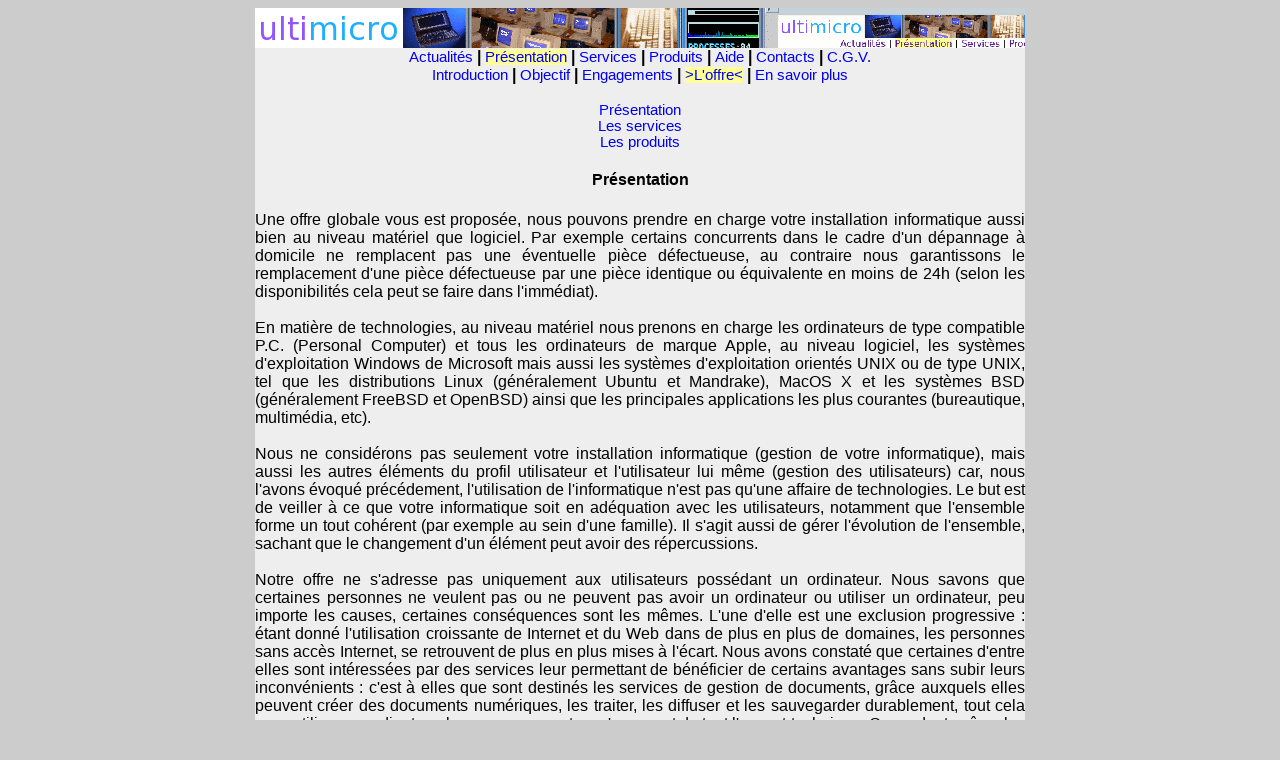

--- FILE ---
content_type: text/html
request_url: http://www.ultimicro.fr/presentation/offre.html
body_size: 5082
content:
<!DOCTYPE html PUBLIC "-//W3C//DTD HTML 4.01 Transitional//EN">
<html>
<head>
  <meta content="text/html; charset=ISO-8859-1"
 http-equiv="content-type">
  <meta http-equiv="content-language" content="fr">
  <meta name="robots" content="INDEX,FOLLOW">
  <meta name="keywords"
 content="informatique,services,particuliers,accompagnement,sur mesure,sp&eacute;cialiste,proximit&eacute;,conseil,d&eacute;pannage,formation,location,gestion,recyclage,Windows,XP,Vista,Mac OS X,logiciel libre,Linux,BSD">
  <meta name="description"
 content="Une pr&eacute;sentation de l'offre et des services et produits">
  <title>ultimicro : Pr&eacute;sentation &gt; L'offre</title>
  <link rel="STYLESHEET" type="text/css" href="../styles0.css">
<!-- <script type="text/javascript" src="../main.js"></script> -->
  <meta content="ultimicro, Copyright 2007-2008" name="author">
</head>
<body>
<table align="center" bgcolor="#ffffff" border="0" cellpadding="0"
 cellspacing="0" width="770">
  <tbody>
    <tr>
      <td align="justify" valign="top">
      <table align="center" border="0" cellpadding="0" cellspacing="0"
 width="100%">
        <tbody>
          <tr>
            <td align="center" height="40" valign="top" width="148"> <img
 title="Retour &agrave; l'accueil" alt="ultimicro" src="../logosite.gif"
 height="40" width="148"> <br>
            </td>
            <td align="center" valign="top"><img
 alt="M&nbsp;i&nbsp;c&nbsp;r&nbsp;o&nbsp;-&nbsp;I&nbsp;n&nbsp;f&nbsp;o&nbsp;r&nbsp;m&nbsp;a&nbsp;t&nbsp;i&nbsp;q&nbsp;u&nbsp;e&nbsp;&nbsp;&nbsp;p&nbsp;o&nbsp;u&nbsp;r&nbsp;&nbsp;&nbsp;l&nbsp;e&nbsp;s&nbsp;&nbsp;&nbsp;p&nbsp;a&nbsp;r&nbsp;t&nbsp;i&nbsp;c&nbsp;u&nbsp;l&nbsp;i&nbsp;e&nbsp;r&nbsp;s"
 src="../bandeau.gif" height="40" width="622"><br>
            </td>
          </tr>
        </tbody>
      </table>
      <div id="contentBox">
      <div align="center"><a href="../actualites/index.html">Actualit&eacute;s</a>&nbsp;<b>|
      </b><a style="background-color: rgb(255, 255, 153);"
 href="../index.html">Pr&eacute;sentation</a>&nbsp;<b>|</b>&nbsp;<a
 href="../services/conseil/index.html">Services</a>&nbsp;<b>|</b>&nbsp;<a
 href="../produits/index.html">Produits</a>&nbsp;<b>|</b> <a
 href="../aide/index.html">Aide</a>&nbsp;<b>|</b> <a
 href="../contacts.html">Contacts</a>&nbsp;<b>|</b>&nbsp;<a
 title="Conditions G&eacute;n&eacute;rales de Vente" href="../cgv.html">C.G.V.</a><br>
      <a href="../index.html">Introduction</a> <b>|</b>&nbsp;<a
 href="objectif/index.html">Objectif</a>&nbsp;<b>|</b> <a
 href="engagements.html">Engagements</a> <b>|</b> <a
 style="background-color: rgb(255, 255, 153);" href="offre.html">&gt;L'offre&lt;</a>
      <b>|</b> <a href="ensavoirplus.html">En savoir plus</a><br>
      <div align="justify"> <br>
      <div align="center"><a href="#0">Pr&eacute;sentation</a><br>
      <a href="#10">Les services</a><br>
      <a href="#20">Les produits</a><br>
      <h4><a name="0"></a>Pr&eacute;sentation</h4>
      </div>
Une offre globale vous est propos&eacute;e, nous pouvons prendre en
charge votre installation informatique aussi bien au
niveau mat&eacute;riel que logiciel. Par
exemple certains concurrents
dans le cadre d'un d&eacute;pannage &agrave; domicile ne remplacent pas
une
&eacute;ventuelle pi&egrave;ce d&eacute;fectueuse, au contraire nous
garantissons le remplacement d'une
pi&egrave;ce d&eacute;fectueuse par une pi&egrave;ce identique ou
&eacute;quivalente en moins de 24h (selon les disponibilit&eacute;s
cela peut se faire dans l'imm&eacute;diat).<br>
      <br>
En
mati&egrave;re de technologies, au niveau mat&eacute;riel nous prenons
en charge les ordinateurs de type compatible P.C. (Personal Computer)
et tous les
ordinateurs de marque
Apple, au niveau logiciel, les syst&egrave;mes d'exploitation Windows
de
Microsoft mais aussi les syst&egrave;mes d'exploitation orient&eacute;s
UNIX ou de type UNIX, tel que les distributions Linux
(g&eacute;n&eacute;ralement Ubuntu et Mandrake), MacOS X et les
syst&egrave;mes BSD (g&eacute;n&eacute;ralement FreeBSD et OpenBSD)
ainsi que les principales
applications les plus courantes (bureautique, multim&eacute;dia,
etc).<br>
      <br>
Nous ne consid&eacute;rons pas seulement votre installation
informatique (gestion de votre informatique), mais aussi les autres
&eacute;l&eacute;ments du profil utilisateur et l'utilisateur lui
m&ecirc;me (gestion des utilisateurs) car, nous l'avons
&eacute;voqu&eacute;
pr&eacute;c&eacute;dement, l'utilisation de l'informatique
n'est pas qu'une affaire de technologies. Le but est de veiller
&agrave; ce que votre informatique soit en
ad&eacute;quation avec les utilisateurs, notamment que l'ensemble forme
un tout coh&eacute;rent (par exemple au sein
d'une famille). Il s'agit
aussi de g&eacute;rer l'&eacute;volution de l'ensemble, sachant que le
changement
d'un &eacute;l&eacute;ment peut avoir des r&eacute;percussions.<br>
      <br>
Notre offre ne s'adresse pas uniquement aux utilisateurs
poss&eacute;dant un ordinateur. Nous savons
que certaines personnes ne veulent pas ou ne peuvent pas avoir un
ordinateur ou utiliser un ordinateur, peu importe les causes, certaines
cons&eacute;quences sont les m&ecirc;mes. L'une d'elle est une
exclusion progressive : &eacute;tant donn&eacute; l'utilisation
croissante de Internet et du Web dans de plus en plus de domaines, les
personnes sans acc&egrave;s Internet, se retrouvent de plus en plus
mises
&agrave;
l'&eacute;cart. Nous avons constat&eacute; que certaines d'entre elles
sont int&eacute;ress&eacute;es par des services leur permettant de
b&eacute;n&eacute;ficier de certains avantages sans subir leurs
inconv&eacute;nients : c'est &agrave; elles que sont destin&eacute;s
les
services de gestion de documents, gr&acirc;ce auxquels elles peuvent
cr&eacute;er des documents num&eacute;riques, les traiter, les diffuser
et les sauvegarder durablement, tout cela sans utiliser un ordinateur,
leur accompagnateur s'occupant de tout l'aspect technique. Cependant,
m&ecirc;me les utilisateurs disposant un ordinateur peuvent
b&eacute;n&eacute;ficier de
certains de ces services, par exemple la sauvegarde de vos documents.<br>
      <br>
Commen&ccedil;ons par
consid&eacute;rer les services puis ensuite les produits.<br>
      <h4 align="center"><a name="10"></a>Les services :<br>
      </h4>
-Services de conseil, de d&eacute;pannage, de formation, de location,
de gestion et de recyclage<br>
      <br>
-Services de proximit&eacute; pour tous les Plaisirois mais aussi des
interventions dans un rayon de 30km autour de Plaisir de 10h &agrave;
13h et de 14h &agrave;
20h du mardi au samedi compris, sauf jours f&eacute;ri&eacute;s.
Situ&eacute; &agrave; Plaisir au sein de la R&eacute;sidence Brigitte
nous pouvons
intervenir en
moins de un quart d'heure pour ses r&eacute;sidents et en moins de une
demi-heure
pour les autres
Plaisirois (dans des conditions normales du trafic routier et plus
g&eacute;n&eacute;ralement hors cas de force majeure).<br>
      <br>
-Tarif
unique pour tous les services &agrave; domicile ou en atelier,
cela d&eacute;coule
notamment du fait
qu'un accompagnateur doit &ecirc;tre &agrave; la fois conseiller,
d&eacute;panneur et formateur, ainsi &agrave; n'importe quel moment,
vous
pouvez b&eacute;n&eacute;ficier de tous les services sans vous soucier
de tarification.<br>
      <br>
-Intervention &agrave; domicile avec facturation &agrave; la
demi-heure et non
&agrave; l'heure : 24 euros
TTC la demi-heure. Ce tarif comprend les frais de d&eacute;placement
dans un rayon de 10 kilom&egrave;tres autour du <a
 href="http://www.geoportail.fr/5061750/visu2D/voir.htm?cg=djoxLjEqYzptZXRyb3BvbGUqY3Y6MS4wKnZ2OjEuMSp4eToxLjk1NTc5OTk5NzU5MDM0NDF8NDguODI3NjUyNTAzMTQwNzkqczo2KnB2OjEuMCpwOmRlY291dmVydGUqbDpTY2FufDF8NzR8LENvbW11bmVzfHRydWV8fA%3D%3D">rond-point
du Petit Saint Cloud &agrave; Plaisir</a>. Au-del&agrave;, chaque
kilom&egrave;tre (aller et retour) suppl&eacute;mentaire est
factur&eacute; 50 centimes d'euro TTC. <br>
La dur&eacute;e
minimum de toute intervention est de une demi-heure. Si
une intervention dure moins de une demi heure (par exemple un
d&eacute;pannage a dur&eacute; 20 minutes et il reste donc 10 minutes)
et si le client le souhaite, nous restons jusqu'&agrave; la fin de la
demi-heure et selon le
temps restant disponible, il pourra b&eacute;n&eacute;ficier, par
exemple, d'un mini audit
d'ergonomie ou de nos autres services en fonction des
circonstances. Nous vous proposons aussi d'installer un logiciel libre
de votre choix parmi notre s&eacute;lection (voir plus bas &agrave;
propos du
CD ULTIMICRO).<br>
      <br>
-Forfaits gr&acirc;ce
auxquels l'accompagnement peut se
r&eacute;aliser &agrave; moindre co&ucirc;t :<br>
      <br>
      <table align="center" border="1" height="185" width="98%">
        <tbody>
          <tr>
            <td valign="top" width="20%">Nom du forfait<br>
            </td>
            <td valign="top" width="20%">Nombre<br>
d'interventions<br>
de une<br>
demi-heure<br>
chacune<br>
            </td>
            <td valign="top" width="20%">Prix total au tarif<br>
normal<br>
            </td>
            <td valign="top" width="20%">Prix total au tarif<br>
d&eacute;gressif<br>
            </td>
            <td valign="top" width="20%">Soit<br>
une<br>
&eacute;conomie<br>
totale<br>
de </td>
          </tr>
          <tr>
            <td align="center" valign="middle">F3<br>
            </td>
            <td align="center" valign="middle">3<br>
            </td>
            <td align="center" valign="middle">72<br>
            </td>
            <td align="center" valign="middle">65<br>
            </td>
            <td align="center" valign="middle">7<br>
            </td>
          </tr>
          <tr>
            <td align="center" valign="middle">F6<br>
            </td>
            <td align="center" valign="middle">6<br>
            </td>
            <td align="center" valign="middle">144<br>
            </td>
            <td align="center" valign="middle">128<br>
            </td>
            <td align="center" valign="middle">16<br>
            </td>
          </tr>
          <tr>
            <td align="center" valign="middle">F9<br>
            </td>
            <td align="center" valign="middle">9<br>
            </td>
            <td align="center" valign="middle">216<br>
            </td>
            <td align="center" valign="middle">190<br>
            </td>
            <td align="center" valign="middle">26<br>
            </td>
          </tr>
          <tr>
            <td align="center" valign="middle">F12<br>
            </td>
            <td align="center" valign="middle">12<br>
            </td>
            <td align="center" valign="middle">288<br>
            </td>
            <td align="center" valign="middle">250<br>
            </td>
            <td align="center" valign="middle">38<br>
            </td>
          </tr>
        </tbody>
      </table>
      <div align="center"><small>tous les prix sont en euros TTC</small></div>
      <br>
Remarquez qu'avec ces forfaits le prix d'une
intervention
de une demi-heure est de moins de 22 euros TTC au
lieu de 24 euros TTC !<br>
Non seulement ces forfaits vous permettent de faire des
&eacute;conomies mais en plus tous les services peuvent en
b&eacute;n&eacute;ficier.
Par exemple, si vous avez besoin d'une intervention de
d&eacute;pannage,
il peut &ecirc;tre judicieux de choisir le forfait F3, de
r&eacute;server la premi&egrave;re demi-heure pour le d&eacute;pannage
et si le probl&egrave;me est r&eacute;solu en moins d'une demi-heure
vous pourrez utiliser les deux autres demi-heures plus tard quand vous
voulez, pour d'autres services, une formation d'une heure par exemple
ou une
demi-heure de formation et une demi-heure d'audit et conseil, toutes
les combinaisons sont possibles.<br>
Ces forfaits vous permettent
ainsi d'&eacute;taler un service en plusieurs fois, par exemple au lieu
d'avoir une formation d'une heure et demi en une seule fois, vous
pouvez &eacute;taler cette formation sur deux jours (une heure un jour
et une demi-heure un autre) ou trois jours cons&eacute;cutifs (une
demi-heure par jour).<br>
Cependant, sachez qu'un forfait a une validit&eacute; maximale de
un an, si vous n'avez pas consomm&eacute; toutes les
interventions auxquelles vous aviez droit elles seront perdues : si par
exemple vous prenez un forfait de 6 interventions (forfait F6)
commen&ccedil;ant le 15/2/2008 et que vous n'avez pas consomm&eacute;
6 interventions avant le 16/2/2009, les interventions non
consomm&eacute;es sont perdues.<br>
Votre accompagnateur peut vous conseiller, en fonction de votre profil
utilisateur et notamment de vos objectifs et de vos
disponibilit&eacute;s, il pourra vous aider
&agrave; trouver le meilleur forfait parmi ceux propos&eacute;es
ci-dessus.<br>
      <br>
-Pour les clients n'ayant pas dispos&eacute; d'un forfait pour leurs
interventions,
apr&egrave;s dix interventions hors forfait, la onzi&egrave;me est
gratuite.<br>
      <br>
-Enfin, certains services lorsque associ&eacute;s &agrave; d'autres,
b&eacute;n&eacute;ficient d'un tarif
pr&eacute;f&eacute;rentiel, par exemple si vous louez un ordinateur
avec notre service de location, vous b&eacute;n&eacute;ficiez du tarif
pr&eacute;f&eacute;rentiel pour tous
les services concernant cet ordinateur et ses logiciels.<br>
Le tarif pr&eacute;f&eacute;rentiel est de
22 euros TTC la demi-heure au lieu de 24 euros TTC.<br>
      <br>
Vous savez maintenant l'essentiel sur nos services, pour en savoir plus
sur un service en particulier consultez <a
 href="../services/conseil/index.html">les pages Services</a>.<br>
      <h4 align="center"><a name="20"></a>Les produits :<br>
      </h4>
Aujourd'hui, la vente de produits, mat&eacute;riels et/ou
logiciels, n'est pas l'activit&eacute; principale de ultimicro, mais il
est possible qu'elle se
d&eacute;voloppe &agrave; l'avenir. <br>
      <br>
      <u>Mat&eacute;riel :</u><br>
Nous vendons des micro-ordinateurs sur mesure et assembl&eacute;s
&agrave; la commande et des ordinateurs d'occasion.<br>
Nous vendons aussi des pi&egrave;ces d&eacute;tach&eacute;es mais
uniquement dans le cadre d'un service, en g&eacute;n&eacute;ral lors
d'un d&eacute;pannage comme pi&egrave;ces de rechange.<br>
      <br>
      <u>Logiciel :</u><br>
Aujourd'hui, en tant que bonus de votre premi&egrave;re intervention,
nous vous offrons le CDROM ULTIMICRO V21052008, il contient une
s&eacute;lection de logiciels libres (bureautiques, &eacute;ducatifs,
etc.)
pour les syst&egrave;mes d'exploitation
Windows de Microsoft (bient&ocirc;t pour d'autres syst&egrave;mes
d'exploitation).<br>
      <br>
Pour en savoir plus sur ces produits, consultez <a
 href="../produits/index.html">les pages Produits</a>.<br>
      <br>
Apr&egrave;s cette pr&eacute;sentation de ultimicro, vous pouvez <a
 href="../services/conseil/index.html">en savoir plus sur les
services qui vous sont
propos&eacute;s</a>, &agrave; moins que vous pr&eacute;f&eacute;riez <a
 href="ensavoirplus.html">en savoir plus sur ultimicro</a>.<br>
      <br>
      </div>
      <a href="ensavoirplus.html">---&gt;</a><br>
      </div>
      <hr size="2" width="100%"></div>
      </td>
    </tr>
  </tbody>
</table>
</body>
</html>


--- FILE ---
content_type: text/css
request_url: http://www.ultimicro.fr/styles0.css
body_size: 369
content:
.test {
	background-color: #ffff99;
	float: left;
	/*position: fixed;*/
}

BODY {
	color: black;
	background-color: #cccccc;
	font-family: sans-serif;
	font-size: 11pt;
}

A {
	text-decoration: none;
	font-size: 11pt;
}

A:hover {
	text-decoration: none;
	background-color: #ffff99;
	font-size: 11pt;
}

TABLE {
	background-color: #eeeeee;
}
